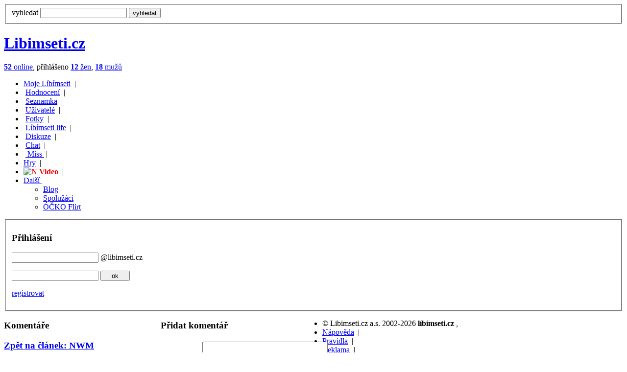

--- FILE ---
content_type: text/html; charset=UTF-8
request_url: http://web.libimseti.cz/py/comment.py?spot_ID=514255
body_size: 4636
content:
<!DOCTYPE html PUBLIC "-//W3C//DTD XHTML 1.0 Strict//EN" "http://www.w3.org/TR/xhtml1/DTD/xhtml1-strict.dtd">
<html>
<head>
<script>
if(window.opener) {
	
	sl = window.opener.document.getElementsByTagName('script');
	if (sl.length>0) {
		window.opener.document.location.reload();
	}
}
</script>


<title>Blog - Libimseti.cz</title>
	<meta http-equiv="content-language" content="cs" />
	<meta http-equiv="content-type" content="text/html; charset=UTF-8" >
	
	
	<meta name="keywords" content="Líbímseti,libimseti.cz,seznamka,hodnocení fotek,seznámení,pokec,diskuze,zábava,lidé,deníky,blog,horoskop" />
	<meta name="description" content="Nejlepší web pro mladé" />

	<meta name="imagetoolbar" content="no" />
	<link rel="shortcut icon" href="http://img.libimseti.cz/favicon_new.ico" >

  <script src="https://i.libimseti.cz/js/jquery.js" type="text/javascript"></script>

  <script>

	var uid = "";
    var token = "";
    var URL_LIBIMSETI="https://libimseti.cz";
    var URL_VZKAZY="https://vzkazy.libimseti.cz";
    var URL_CHAT="https://chat.libimseti.cz";
    var URL_BLOG="https://web.libimseti.cz";
    var URL_PRATELE="https://pratele.libimseti.cz";

    var URL_IMG="https://i.libimseti.cz/img";
    var URL_GFX="https://i.libimseti.cz/gfx";
    var URL_AJAXAPI="https://ajaxapi.libimseti.cz";
    var URL_IMSERVER="https://im-server.libimseti.cz:8950";

	 
function autoexecAdd(f,e){if('object'!=typeof autoexecObj){autoexecObj={};}
e=e?e:'ready';if(!autoexecObj.hasOwnProperty(e)){autoexecObj[e]=[];}
autoexecObj[e].push(f);}
function autoexecRun(e){if('object'!=typeof autoexecObj){return false;}
e=e?e:'ready';if(autoexecObj.hasOwnProperty(e)){for(var i=0,l=autoexecObj[e].length;i<l;++i){autoexecObj[e][i]();}}}

  </script>

  <script type="text/javascript" src="https://i.libimseti.cz/js/lstCore.js?v=090604"></script>

  <link rel="stylesheet" href="https://img.libimseti.cz/css2/_layout6.css" type="text/css" />
  <link rel="stylesheet" href="https://img.libimseti.cz/css2/_design.css?v=1" type="text/css" />
  <link rel="stylesheet" href="https://img.libimseti.cz/css2/_boxy.css" type="text/css" />
  <link rel="stylesheet" href="https://img.libimseti.cz/css2/_nadpisy.css" type="text/css" />
  <link rel="stylesheet" href="https://img.libimseti.cz/css2/_update11.css" type="text/css" />
  <link rel="stylesheet" href="https://img.libimseti.cz/framework/css/framework.css" type="text/css" />
  
  <link rel="stylesheet" href="https://img.libimseti.cz/css2/_print.css" media="print" type="text/css" />
  <link rel="shortcut icon" href="http://img.libimseti.cz/favicon_new.ico" >

  
  
  
    <link rel="stylesheet" href="/img/css/blog.css" type="text/css" />
  

  
    <script type="text/javascript" src="/img/js/blog.js?1" defer></script>
  

  <script type="text/javascript" src="https://img.libimseti.cz/js/bf2.js" defer="defer"></script>
  <script type="text/javascript" src="https://img.libimseti.cz/js/bfu5.js" defer="defer"></script>



  <script type="text/javascript" src="https://img.libimseti.cz/framework/js/detail.js?3" defer="defer"></script>
  <script type="text/javascript" src="https://img.libimseti.cz/framework/js/framework.js?2"></script>
  


</head>


  
  
  
    <body style="background: #fff url(https://img.libimseti.cz/v2/images/design/bgrnd-body-winter.jpg) top left repeat-x;">
  


	
<!-- gemius -->




	



	
	<!-- (C)2000-2008 Gemius SA - gemiusAudience / libimseti.cz -->
	<script type="text/javascript">
	<!--//--><![CDATA[//><!--
	var pp_gemius_identifier = new String('11MwqyLXrvhjgK6nMaZoZfV4zSsFrk_BrDmQMJd5V.v..7');

     function gemius_pending(i) { window[i] = window[i] || function() {var x = window[i+'_pdata'] = window[i+'_pdata'] || []; x[x.length]=arguments;};};
       gemius_pending('gemius_hit'); gemius_pending('gemius_event'); gemius_pending('pp_gemius_hit'); gemius_pending('pp_gemius_event');
       (function(d,t) {try {var gt=d.createElement(t),s=d.getElementsByTagName(t)[0]; gt.setAttribute('async','async'); gt.setAttribute('defer','defer');
       gt.src='http://gacz.hit.gemius.pl/xgemius.js'; s.parentNode.insertBefore(gt,s);} catch (e) {}})(document,'script');


	//--><!]]>
	</script>
    



<script type="text/javascript">

  var _gaq = _gaq || [];
  _gaq.push(['_setAccount', 'UA-10408474-2']);
  _gaq.push(['_setDomainName', '.libimseti.cz']);
  _gaq.push(['_trackPageview']);

  (function() {
    var ga = document.createElement('script'); ga.type = 'text/javascript'; ga.async = true;
    ga.src = ('https:' == document.location.protocol ? 'https://ssl' : 'http://www') + '.google-analytics.com/ga.js';
    var s = document.getElementsByTagName('script')[0]; s.parentNode.insertBefore(ga, s);
  })();

</script>



	
	

  <div id="viz" style="position: absolute;"></div>
  <div id="body"> 
  <script>
    var x = document.documentElement.clientWidth;
    if(x < 1024 && x>100) {
      document.getElementById('body').style.marginLeft = "5px";
    }
  </script>

  <div id="header" style="height: auto;">

  <div id="topmenuoff">
    <div></div>
  </div>

  <div id="promo-wide">
    
      
      <div id="div-zone2"></div>
      <script type="text/javascript" id="js2" src="https://static.ad.libimseti.cz/zone/2.js?rand=1768731754.642406" defer="defer"></script>
    
  </div>
  <div class="clear"></div>
  <div id="header-content"> 

    
      <!-- nove vyhledavani -->
        <form action="http://hledani.libimseti.cz/" id="search-hp">
          <fieldset>
            <label for="search-f">vyhledat</label>
            <input type="text" accesskey="2" name="q" id="search-f" value="" />
            <input type="submit" class="submit" accesskey="4" value="vyhledat" />
            <input type="hidden" name="ch" value="utf8" />
          </fieldset>
        </form>
        <!-- konec: nove vyhledavani -->
    

    <div id="logo">
      <h1><a href="https://libimseti.cz"><span>Libimseti.cz</span></a></h1>
      
        <!--[if IE]>
          <div id="status" style="text-indent: 0;">
            <a href="javascript:history.go(0);" onclick="this.style.behavior='url(#default#homepage)';this.setHomePage('http://libimseti.cz?ref=hp');" style="background:#FFE4E1;padding:1px 4px;color:#7F002D;">
                Nastavit jako domovskou stránku
            </a> 
            &nbsp;
        <![endif]-->
        <![if !IE]>
          <div id="status">
        <![endif]>       
            
                <a href="https://uzivatele.libimseti.cz/?online=1"><strong>52</strong> online</a>,
                 přihlášeno <a href="https://uzivatele.libimseti.cz/?online=1&sex=f"><strong class="red">12</strong> žen</a>,
                <a href="https://uzivatele.libimseti.cz/?online=1&sex=m"><strong class="blue">18</strong> mužů</a>
            
		</div>


	    </div> 
        
            <img src="http://static.ad.libimseti.cz/dot/6914.gif?rand=5081" width="1" height="1" alt="" style="left:0;top:-3000px;position:absolute;" />
        

	    <div id="mainmenu">

		

		<ul>
			<li><a href="https://moje.libimseti.cz">Moje Líbímseti</a> &nbsp;|</li>
			<li>&nbsp;<a href="https://hodnoceni.libimseti.cz">Hodnocení</a> &nbsp;|</li>
			<li>&nbsp;<a href="https://seznamka.libimseti.cz">Seznamka</a> &nbsp;|</li>
			<li>&nbsp;<a href="https://uzivatele.libimseti.cz" >Uživatelé</a> &nbsp;|</li>
			<li>&nbsp;<a href="https://fotky.libimseti.cz">Fotky</a> &nbsp;|</li>
			<li>&nbsp;<a href="https://life.libimseti.cz">Líbímseti life</a> &nbsp;|</li>
			<li>&nbsp;<a href="https://diskuze.libimseti.cz">Diskuze</a> &nbsp;|</li>
			<li>&nbsp;<a href="https://chat.libimseti.cz" >Chat</a> &nbsp;|</li>
			<li>&nbsp;<a href="https://misshighschool.libimseti.cz" target="_blank" title="Miss High School"><img src="https://i.libimseti.cz/gfx/misshighschool/miss_crown_16.gif" alt="" height="12" /> Miss </a> &nbsp;| </li>
            <li><a href="https://hry.libimseti.cz">Hry</a> &nbsp;| </li>
            <li><a href="https://video.libimseti.cz"  class="f"><img src="https://i.libimseti.cz/gfx/ico-new-red.gif" alt="N" title="nové" />&nbsp;Video</a> &nbsp;|</li>

            <li class="mnu-top-sb last">
                <a href="#">Další <img src="https://i.libimseti.cz/img/ico-fadein.gif" alt="" width="8" /></a><br />

                <ul class="mnu-top-sbmnu">
                    <li><a href="https://web.libimseti.cz" class="sel">Blog</a></li>
                    <li><a href="https://spoluzaci.libimseti.cz" >Spolužáci</a></li>
                    <li><a href="https://ocko.libimseti.cz" >ÓČKO Flirt</a></li>
                </ul>
            </li>

            </ul>



            <!--
			<li>&nbsp;<a href="https://web.libimseti.cz" class="sel">Blog</a> &nbsp;|</li>
			<li>&nbsp;<a href="https://video.libimseti.cz">Video</a> &nbsp;|</li>
			<li>&nbsp;<a href="https://spoluzaci.libimseti.cz">Spolužáci</a> </li> |
            -->
	    </div> 
	    <div class="clear"></div>
	</div> 
    </div>
<div id="content">



<div id="left">
	


	<fieldset id="loginbox">
		<h3 class="nadpis-hidden">Přihlášení</h3>


		
		
			<form method="post" action="https://libimseti.cz/login">
                <a href="https://mojeid.libimseti.cz" class="mojeid"></a>
				<p>
					<input type="text" name="e_login" id="username2" value="" />
					<label>@libimseti.cz</label>
				</p>
				<p>
					<input type="hidden" name="a" value="l">
					<input type="password" name="e_pass" id="password2" value=""  />
					<input type="submit" value="ok"  id="login-ok" style="width:60px;" />
					<input type="hidden" name="urlCrc" value="c324ba7df1d31bcecfa40ae429b9dde5">
					<input type="hidden" name="targetUrl" value="http://web.libimseti.cz/py/comment.py?spot_ID=514255">
				</p>
				<p>
					<span><a href="https://registrace.libimseti.cz">registrovat</a></span>
				</p>
			</form>
		
	</fieldset>


</div>
<div id="page">
	<div class="roh1"></div>
	<div class="roh2"></div>
	<div class="roh3"></div>
	<div class="roh4"></div>
	<div id="middle2">



<div style="float:left; width: 310px;">
	<h3>Komentáře</h3>

	
		<p style="font-size:120%;"><b><a href="http://web.libimseti.cz/SOKOVA/nwm_514255.html">Zpět na článek: <u>NWM</u></a></b></p>
	


	<div class="comment-list-form links">
	
		<div class="item">
			<b>23.03.08 22:18 napsal
				
					tomasek
				
			</b>
			
			
			<div class="text">jakoze nwm voco gou ale newa
</div>
		</div>
	
	
	</div>
</div>

<div style="float:left; width: 330px; margin-left:10px;">
	<h3>Přidat komentář</h3>
	<p>
	

	</p>
	
	<div>
	  
	</div>

	
	


	
	<form action="comment.py" method="post">
	    <input type="hidden" name="token" value="" />
		<input type="hidden" name="act" value="comment_save">
		<input type="hidden" name="spot_ID" value="514255">
		<input type="hidden" name="blog_ID" value="0">
		<table class="form">
		<tr>
			<th>Text:</th>
			<td>
				<textarea name="text" style="width: 250px; height: 80px;"></textarea><br>
				Odřádkování bude zachováno. Nepoužívejte HTML.
			</td>
		</tr>
		<tr><th>Autor:</th>
		
			<td><input type="text" name="author_name" value=""></th></tr>
		
		</tr>
		
			<tr>
				<th>Opište&nbsp;kód:</th>
				<td>
					<input type="text" name="pictogram_val" size=4 value="">
					<input type="hidden" name="pictogram_key" value="7393">
					<img style="vertical-align:top;" title="oprište kód z tohoto obrázku do pole vlevo"
					src="comment.py?act=pictogram&key=7393&1768731754.642544" width="180" height="50">
				</td>
			</tr>
		
		<tr>
			<th></th>
			<td><input type="submit" value="Odeslat" class="submit-red" style="width:100px;"></td>
		</tr>
		</table>
	</form>
	
</div>

<script>
function delCookie() {
	document.cookie = "uid=;expires=Thu, 11-Dec-2000 01:01:01 GMT;path=/py/;domain=web.libimseti.cz";
}
</script>




	</div> 
</div> 

</div> 
<div id="footer-box">
    <div id="footer" >
  <div class="roh1"></div>
  <div class="roh2"></div>
  <div class="roh3"></div>
  <div class="roh4"></div>
 
   <ul>
    <li>&copy; Libimseti.cz a.s. 2002-2026 <strong><span>líbímseti.cz</span></strong> ,&nbsp; </li>
    <li> <a href="https://napoveda.libimseti.cz">Nápověda</a> &nbsp;|&nbsp; </li>
    <li> <a href="https://podpora.libimseti.cz/provozni-podminky">Pravidla</a> &nbsp;|&nbsp; </li>
    <li> <a href="https://reklama.libimseti.cz">Reklama</a> &nbsp;|&nbsp; </li>
    <li> <a href="https://podpora.libimseti.cz">Kontakt</a> | </li>
    <li><a href="https://linkuj.libimseti.cz">VÝVOJÁŘI</a> </li>

   </ul>

    </div>
    <div class="clear"></div>
</div> 

<div class="clear"></div>

</div> 

<div id="promosky"></div>

<style type="text/css">
<!--
  .im-m #im-my-friends h3 {display: block !important;}
  .nod {display: none; }
  .w100 { width: 100px;}
  .w115 { width: 110px;}
  .w135 { width: 135px;}
  .w150 { width: 150px;}
  .w178 { width: 178px;}
  .w210 { width: 210px !important;}
  .w218  { width: 218px !important;}
  .im-m li {  margin: 0 0 3px 3px;}
  .im-m ul li {  list-style: square;}
  .im-m ol li {  list-style-type: decimal; margin-left: 15px;}
   ol.nos, ol.nos li {  margin: 0; padding: 0;  display: block; list-style: none;}
  /* barvy */
  a.f, a.m {  font-weight: bold;  text-decoration: none !important;}
  a.f:hover, a.m:hover {  text-decoration: underline !important;}
  .f, .error  {  color: #ed0004 !important;}
  .m {  color: #016d9a !important;}
  .cur-hand {  cursor: pointer;}
//-->
</style>

  




  

  
      <!-- __LST:OK__ //-->
  
  
  
</body>
</html>


